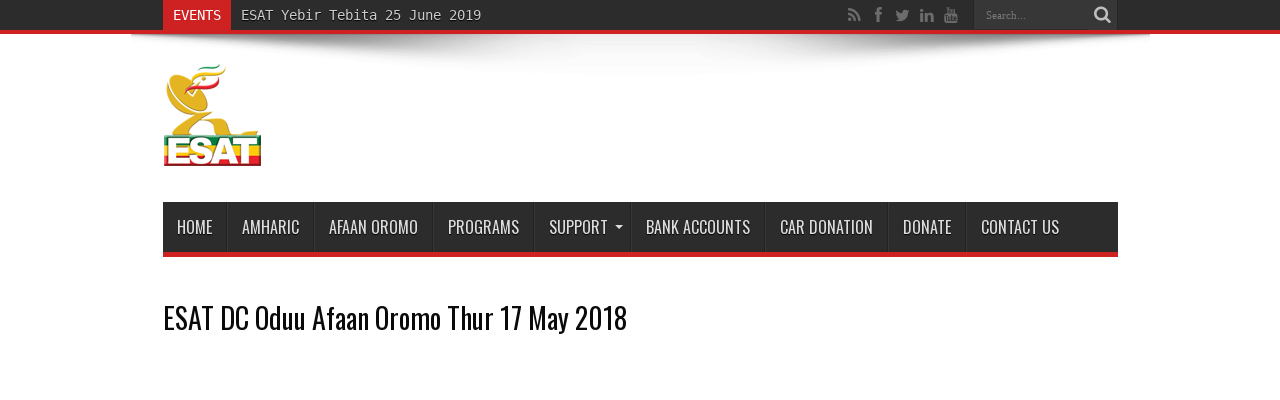

--- FILE ---
content_type: text/html; charset=UTF-8
request_url: https://ethsat.com/2018/05/esat-dc-oduu-afaan-oromo-thur-17-may-2018/
body_size: 9924
content:
<!DOCTYPE html>
<html lang="en-CA" prefix="og: http://ogp.me/ns#">
<head>
<meta name="google-site-verification" content="ufrfJakQTxxdGXLeRZpO9yGKIitgG63JH1RlVjPZjWQ" />
<head>

</head>
<meta charset="UTF-8" />
	<script data-ad-client="ca-pub-4702174111192483" async src="https://pagead2.googlesyndication.com/pagead/js/adsbygoogle.js"></script>
<link rel="profile" href="http://gmpg.org/xfn/11" />
<link rel="pingback" href="https://ethsat.com/xmlrpc.php" />
<title>ESAT DC Oduu Afaan Oromo Thur 17 May 2018 &#8211; The Ethiopian Satellite Television and Radio (ESAT)</title>
<meta name='robots' content='max-image-preview:large' />
	<style>img:is([sizes="auto" i], [sizes^="auto," i]) { contain-intrinsic-size: 3000px 1500px }</style>
	<link rel="amphtml" href="https://ethsat.com/2018/05/esat-dc-oduu-afaan-oromo-thur-17-may-2018/amp/" /><meta name="generator" content="AMP for WP 1.1.11"/><link rel='dns-prefetch' href='//fonts.googleapis.com' />
<link rel='dns-prefetch' href='//www.googletagmanager.com' />
<link rel='dns-prefetch' href='//pagead2.googlesyndication.com' />
<link rel="alternate" type="application/rss+xml" title="The Ethiopian Satellite Television and Radio (ESAT) &raquo; Feed" href="https://ethsat.com/feed/" />
<link rel="alternate" type="application/rss+xml" title="The Ethiopian Satellite Television and Radio (ESAT) &raquo; Comments Feed" href="https://ethsat.com/comments/feed/" />
<script type="text/javascript">
/* <![CDATA[ */
window._wpemojiSettings = {"baseUrl":"https:\/\/s.w.org\/images\/core\/emoji\/16.0.1\/72x72\/","ext":".png","svgUrl":"https:\/\/s.w.org\/images\/core\/emoji\/16.0.1\/svg\/","svgExt":".svg","source":{"concatemoji":"https:\/\/ethsat.com\/wp-includes\/js\/wp-emoji-release.min.js"}};
/*! This file is auto-generated */
!function(s,n){var o,i,e;function c(e){try{var t={supportTests:e,timestamp:(new Date).valueOf()};sessionStorage.setItem(o,JSON.stringify(t))}catch(e){}}function p(e,t,n){e.clearRect(0,0,e.canvas.width,e.canvas.height),e.fillText(t,0,0);var t=new Uint32Array(e.getImageData(0,0,e.canvas.width,e.canvas.height).data),a=(e.clearRect(0,0,e.canvas.width,e.canvas.height),e.fillText(n,0,0),new Uint32Array(e.getImageData(0,0,e.canvas.width,e.canvas.height).data));return t.every(function(e,t){return e===a[t]})}function u(e,t){e.clearRect(0,0,e.canvas.width,e.canvas.height),e.fillText(t,0,0);for(var n=e.getImageData(16,16,1,1),a=0;a<n.data.length;a++)if(0!==n.data[a])return!1;return!0}function f(e,t,n,a){switch(t){case"flag":return n(e,"\ud83c\udff3\ufe0f\u200d\u26a7\ufe0f","\ud83c\udff3\ufe0f\u200b\u26a7\ufe0f")?!1:!n(e,"\ud83c\udde8\ud83c\uddf6","\ud83c\udde8\u200b\ud83c\uddf6")&&!n(e,"\ud83c\udff4\udb40\udc67\udb40\udc62\udb40\udc65\udb40\udc6e\udb40\udc67\udb40\udc7f","\ud83c\udff4\u200b\udb40\udc67\u200b\udb40\udc62\u200b\udb40\udc65\u200b\udb40\udc6e\u200b\udb40\udc67\u200b\udb40\udc7f");case"emoji":return!a(e,"\ud83e\udedf")}return!1}function g(e,t,n,a){var r="undefined"!=typeof WorkerGlobalScope&&self instanceof WorkerGlobalScope?new OffscreenCanvas(300,150):s.createElement("canvas"),o=r.getContext("2d",{willReadFrequently:!0}),i=(o.textBaseline="top",o.font="600 32px Arial",{});return e.forEach(function(e){i[e]=t(o,e,n,a)}),i}function t(e){var t=s.createElement("script");t.src=e,t.defer=!0,s.head.appendChild(t)}"undefined"!=typeof Promise&&(o="wpEmojiSettingsSupports",i=["flag","emoji"],n.supports={everything:!0,everythingExceptFlag:!0},e=new Promise(function(e){s.addEventListener("DOMContentLoaded",e,{once:!0})}),new Promise(function(t){var n=function(){try{var e=JSON.parse(sessionStorage.getItem(o));if("object"==typeof e&&"number"==typeof e.timestamp&&(new Date).valueOf()<e.timestamp+604800&&"object"==typeof e.supportTests)return e.supportTests}catch(e){}return null}();if(!n){if("undefined"!=typeof Worker&&"undefined"!=typeof OffscreenCanvas&&"undefined"!=typeof URL&&URL.createObjectURL&&"undefined"!=typeof Blob)try{var e="postMessage("+g.toString()+"("+[JSON.stringify(i),f.toString(),p.toString(),u.toString()].join(",")+"));",a=new Blob([e],{type:"text/javascript"}),r=new Worker(URL.createObjectURL(a),{name:"wpTestEmojiSupports"});return void(r.onmessage=function(e){c(n=e.data),r.terminate(),t(n)})}catch(e){}c(n=g(i,f,p,u))}t(n)}).then(function(e){for(var t in e)n.supports[t]=e[t],n.supports.everything=n.supports.everything&&n.supports[t],"flag"!==t&&(n.supports.everythingExceptFlag=n.supports.everythingExceptFlag&&n.supports[t]);n.supports.everythingExceptFlag=n.supports.everythingExceptFlag&&!n.supports.flag,n.DOMReady=!1,n.readyCallback=function(){n.DOMReady=!0}}).then(function(){return e}).then(function(){var e;n.supports.everything||(n.readyCallback(),(e=n.source||{}).concatemoji?t(e.concatemoji):e.wpemoji&&e.twemoji&&(t(e.twemoji),t(e.wpemoji)))}))}((window,document),window._wpemojiSettings);
/* ]]> */
</script>
<style id='wp-emoji-styles-inline-css' type='text/css'>

	img.wp-smiley, img.emoji {
		display: inline !important;
		border: none !important;
		box-shadow: none !important;
		height: 1em !important;
		width: 1em !important;
		margin: 0 0.07em !important;
		vertical-align: -0.1em !important;
		background: none !important;
		padding: 0 !important;
	}
</style>
<link rel='stylesheet' id='wp-block-library-css' href='https://ethsat.com/wp-includes/css/dist/block-library/style.min.css' type='text/css' media='all' />
<style id='classic-theme-styles-inline-css' type='text/css'>
/*! This file is auto-generated */
.wp-block-button__link{color:#fff;background-color:#32373c;border-radius:9999px;box-shadow:none;text-decoration:none;padding:calc(.667em + 2px) calc(1.333em + 2px);font-size:1.125em}.wp-block-file__button{background:#32373c;color:#fff;text-decoration:none}
</style>
<style id='global-styles-inline-css' type='text/css'>
:root{--wp--preset--aspect-ratio--square: 1;--wp--preset--aspect-ratio--4-3: 4/3;--wp--preset--aspect-ratio--3-4: 3/4;--wp--preset--aspect-ratio--3-2: 3/2;--wp--preset--aspect-ratio--2-3: 2/3;--wp--preset--aspect-ratio--16-9: 16/9;--wp--preset--aspect-ratio--9-16: 9/16;--wp--preset--color--black: #000000;--wp--preset--color--cyan-bluish-gray: #abb8c3;--wp--preset--color--white: #ffffff;--wp--preset--color--pale-pink: #f78da7;--wp--preset--color--vivid-red: #cf2e2e;--wp--preset--color--luminous-vivid-orange: #ff6900;--wp--preset--color--luminous-vivid-amber: #fcb900;--wp--preset--color--light-green-cyan: #7bdcb5;--wp--preset--color--vivid-green-cyan: #00d084;--wp--preset--color--pale-cyan-blue: #8ed1fc;--wp--preset--color--vivid-cyan-blue: #0693e3;--wp--preset--color--vivid-purple: #9b51e0;--wp--preset--gradient--vivid-cyan-blue-to-vivid-purple: linear-gradient(135deg,rgba(6,147,227,1) 0%,rgb(155,81,224) 100%);--wp--preset--gradient--light-green-cyan-to-vivid-green-cyan: linear-gradient(135deg,rgb(122,220,180) 0%,rgb(0,208,130) 100%);--wp--preset--gradient--luminous-vivid-amber-to-luminous-vivid-orange: linear-gradient(135deg,rgba(252,185,0,1) 0%,rgba(255,105,0,1) 100%);--wp--preset--gradient--luminous-vivid-orange-to-vivid-red: linear-gradient(135deg,rgba(255,105,0,1) 0%,rgb(207,46,46) 100%);--wp--preset--gradient--very-light-gray-to-cyan-bluish-gray: linear-gradient(135deg,rgb(238,238,238) 0%,rgb(169,184,195) 100%);--wp--preset--gradient--cool-to-warm-spectrum: linear-gradient(135deg,rgb(74,234,220) 0%,rgb(151,120,209) 20%,rgb(207,42,186) 40%,rgb(238,44,130) 60%,rgb(251,105,98) 80%,rgb(254,248,76) 100%);--wp--preset--gradient--blush-light-purple: linear-gradient(135deg,rgb(255,206,236) 0%,rgb(152,150,240) 100%);--wp--preset--gradient--blush-bordeaux: linear-gradient(135deg,rgb(254,205,165) 0%,rgb(254,45,45) 50%,rgb(107,0,62) 100%);--wp--preset--gradient--luminous-dusk: linear-gradient(135deg,rgb(255,203,112) 0%,rgb(199,81,192) 50%,rgb(65,88,208) 100%);--wp--preset--gradient--pale-ocean: linear-gradient(135deg,rgb(255,245,203) 0%,rgb(182,227,212) 50%,rgb(51,167,181) 100%);--wp--preset--gradient--electric-grass: linear-gradient(135deg,rgb(202,248,128) 0%,rgb(113,206,126) 100%);--wp--preset--gradient--midnight: linear-gradient(135deg,rgb(2,3,129) 0%,rgb(40,116,252) 100%);--wp--preset--font-size--small: 13px;--wp--preset--font-size--medium: 20px;--wp--preset--font-size--large: 36px;--wp--preset--font-size--x-large: 42px;--wp--preset--spacing--20: 0.44rem;--wp--preset--spacing--30: 0.67rem;--wp--preset--spacing--40: 1rem;--wp--preset--spacing--50: 1.5rem;--wp--preset--spacing--60: 2.25rem;--wp--preset--spacing--70: 3.38rem;--wp--preset--spacing--80: 5.06rem;--wp--preset--shadow--natural: 6px 6px 9px rgba(0, 0, 0, 0.2);--wp--preset--shadow--deep: 12px 12px 50px rgba(0, 0, 0, 0.4);--wp--preset--shadow--sharp: 6px 6px 0px rgba(0, 0, 0, 0.2);--wp--preset--shadow--outlined: 6px 6px 0px -3px rgba(255, 255, 255, 1), 6px 6px rgba(0, 0, 0, 1);--wp--preset--shadow--crisp: 6px 6px 0px rgba(0, 0, 0, 1);}:where(.is-layout-flex){gap: 0.5em;}:where(.is-layout-grid){gap: 0.5em;}body .is-layout-flex{display: flex;}.is-layout-flex{flex-wrap: wrap;align-items: center;}.is-layout-flex > :is(*, div){margin: 0;}body .is-layout-grid{display: grid;}.is-layout-grid > :is(*, div){margin: 0;}:where(.wp-block-columns.is-layout-flex){gap: 2em;}:where(.wp-block-columns.is-layout-grid){gap: 2em;}:where(.wp-block-post-template.is-layout-flex){gap: 1.25em;}:where(.wp-block-post-template.is-layout-grid){gap: 1.25em;}.has-black-color{color: var(--wp--preset--color--black) !important;}.has-cyan-bluish-gray-color{color: var(--wp--preset--color--cyan-bluish-gray) !important;}.has-white-color{color: var(--wp--preset--color--white) !important;}.has-pale-pink-color{color: var(--wp--preset--color--pale-pink) !important;}.has-vivid-red-color{color: var(--wp--preset--color--vivid-red) !important;}.has-luminous-vivid-orange-color{color: var(--wp--preset--color--luminous-vivid-orange) !important;}.has-luminous-vivid-amber-color{color: var(--wp--preset--color--luminous-vivid-amber) !important;}.has-light-green-cyan-color{color: var(--wp--preset--color--light-green-cyan) !important;}.has-vivid-green-cyan-color{color: var(--wp--preset--color--vivid-green-cyan) !important;}.has-pale-cyan-blue-color{color: var(--wp--preset--color--pale-cyan-blue) !important;}.has-vivid-cyan-blue-color{color: var(--wp--preset--color--vivid-cyan-blue) !important;}.has-vivid-purple-color{color: var(--wp--preset--color--vivid-purple) !important;}.has-black-background-color{background-color: var(--wp--preset--color--black) !important;}.has-cyan-bluish-gray-background-color{background-color: var(--wp--preset--color--cyan-bluish-gray) !important;}.has-white-background-color{background-color: var(--wp--preset--color--white) !important;}.has-pale-pink-background-color{background-color: var(--wp--preset--color--pale-pink) !important;}.has-vivid-red-background-color{background-color: var(--wp--preset--color--vivid-red) !important;}.has-luminous-vivid-orange-background-color{background-color: var(--wp--preset--color--luminous-vivid-orange) !important;}.has-luminous-vivid-amber-background-color{background-color: var(--wp--preset--color--luminous-vivid-amber) !important;}.has-light-green-cyan-background-color{background-color: var(--wp--preset--color--light-green-cyan) !important;}.has-vivid-green-cyan-background-color{background-color: var(--wp--preset--color--vivid-green-cyan) !important;}.has-pale-cyan-blue-background-color{background-color: var(--wp--preset--color--pale-cyan-blue) !important;}.has-vivid-cyan-blue-background-color{background-color: var(--wp--preset--color--vivid-cyan-blue) !important;}.has-vivid-purple-background-color{background-color: var(--wp--preset--color--vivid-purple) !important;}.has-black-border-color{border-color: var(--wp--preset--color--black) !important;}.has-cyan-bluish-gray-border-color{border-color: var(--wp--preset--color--cyan-bluish-gray) !important;}.has-white-border-color{border-color: var(--wp--preset--color--white) !important;}.has-pale-pink-border-color{border-color: var(--wp--preset--color--pale-pink) !important;}.has-vivid-red-border-color{border-color: var(--wp--preset--color--vivid-red) !important;}.has-luminous-vivid-orange-border-color{border-color: var(--wp--preset--color--luminous-vivid-orange) !important;}.has-luminous-vivid-amber-border-color{border-color: var(--wp--preset--color--luminous-vivid-amber) !important;}.has-light-green-cyan-border-color{border-color: var(--wp--preset--color--light-green-cyan) !important;}.has-vivid-green-cyan-border-color{border-color: var(--wp--preset--color--vivid-green-cyan) !important;}.has-pale-cyan-blue-border-color{border-color: var(--wp--preset--color--pale-cyan-blue) !important;}.has-vivid-cyan-blue-border-color{border-color: var(--wp--preset--color--vivid-cyan-blue) !important;}.has-vivid-purple-border-color{border-color: var(--wp--preset--color--vivid-purple) !important;}.has-vivid-cyan-blue-to-vivid-purple-gradient-background{background: var(--wp--preset--gradient--vivid-cyan-blue-to-vivid-purple) !important;}.has-light-green-cyan-to-vivid-green-cyan-gradient-background{background: var(--wp--preset--gradient--light-green-cyan-to-vivid-green-cyan) !important;}.has-luminous-vivid-amber-to-luminous-vivid-orange-gradient-background{background: var(--wp--preset--gradient--luminous-vivid-amber-to-luminous-vivid-orange) !important;}.has-luminous-vivid-orange-to-vivid-red-gradient-background{background: var(--wp--preset--gradient--luminous-vivid-orange-to-vivid-red) !important;}.has-very-light-gray-to-cyan-bluish-gray-gradient-background{background: var(--wp--preset--gradient--very-light-gray-to-cyan-bluish-gray) !important;}.has-cool-to-warm-spectrum-gradient-background{background: var(--wp--preset--gradient--cool-to-warm-spectrum) !important;}.has-blush-light-purple-gradient-background{background: var(--wp--preset--gradient--blush-light-purple) !important;}.has-blush-bordeaux-gradient-background{background: var(--wp--preset--gradient--blush-bordeaux) !important;}.has-luminous-dusk-gradient-background{background: var(--wp--preset--gradient--luminous-dusk) !important;}.has-pale-ocean-gradient-background{background: var(--wp--preset--gradient--pale-ocean) !important;}.has-electric-grass-gradient-background{background: var(--wp--preset--gradient--electric-grass) !important;}.has-midnight-gradient-background{background: var(--wp--preset--gradient--midnight) !important;}.has-small-font-size{font-size: var(--wp--preset--font-size--small) !important;}.has-medium-font-size{font-size: var(--wp--preset--font-size--medium) !important;}.has-large-font-size{font-size: var(--wp--preset--font-size--large) !important;}.has-x-large-font-size{font-size: var(--wp--preset--font-size--x-large) !important;}
:where(.wp-block-post-template.is-layout-flex){gap: 1.25em;}:where(.wp-block-post-template.is-layout-grid){gap: 1.25em;}
:where(.wp-block-columns.is-layout-flex){gap: 2em;}:where(.wp-block-columns.is-layout-grid){gap: 2em;}
:root :where(.wp-block-pullquote){font-size: 1.5em;line-height: 1.6;}
</style>
<link rel='stylesheet' id='wp-components-css' href='https://ethsat.com/wp-includes/css/dist/components/style.min.css' type='text/css' media='all' />
<link rel='stylesheet' id='godaddy-styles-css' href='https://ethsat.com/wp-content/plugins/coblocks/includes/Dependencies/GoDaddy/Styles/build/latest.css' type='text/css' media='all' />
<link rel='stylesheet' id='tie-style-css' href='https://ethsat.com/wp-content/themes/jarida/style.css' type='text/css' media='all' />
<link rel='stylesheet' id='Oswald-css' href='https://fonts.googleapis.com/css?family=Oswald%3Aregular%2C700' type='text/css' media='all' />
<script type="text/javascript" async='async' src="https://ethsat.com/wp-includes/js/jquery/jquery.min.js" id="jquery-core-js"></script>
<script type="text/javascript" async='async' src="https://ethsat.com/wp-includes/js/jquery/jquery-migrate.min.js" id="jquery-migrate-js"></script>
<link rel="https://api.w.org/" href="https://ethsat.com/wp-json/" /><link rel="alternate" title="JSON" type="application/json" href="https://ethsat.com/wp-json/wp/v2/posts/74474" /><link rel="EditURI" type="application/rsd+xml" title="RSD" href="https://ethsat.com/xmlrpc.php?rsd" />
<link rel="canonical" href="https://ethsat.com/2018/05/esat-dc-oduu-afaan-oromo-thur-17-may-2018/" />
<link rel='shortlink' href='https://ethsat.com/?p=74474' />
<link rel="alternate" title="oEmbed (JSON)" type="application/json+oembed" href="https://ethsat.com/wp-json/oembed/1.0/embed?url=https%3A%2F%2Fethsat.com%2F2018%2F05%2Fesat-dc-oduu-afaan-oromo-thur-17-may-2018%2F" />
<link rel="alternate" title="oEmbed (XML)" type="text/xml+oembed" href="https://ethsat.com/wp-json/oembed/1.0/embed?url=https%3A%2F%2Fethsat.com%2F2018%2F05%2Fesat-dc-oduu-afaan-oromo-thur-17-may-2018%2F&#038;format=xml" />
<meta name="generator" content="Site Kit by Google 1.170.0" /><link rel="shortcut icon" href="https://ethsat.com/wp-content/uploads/2012/07/ESAT-falvio.png" title="Favicon" /><!--[if IE]>
<script type="text/javascript">jQuery(document).ready(function (){ jQuery(".menu-item").has("ul").children("a").attr("aria-haspopup", "true");});</script>
<![endif]-->
<!--[if lt IE 9]>
<script src="https://ethsat.com/wp-content/themes/jarida/js/html5.js"></script>
<script src="https://ethsat.com/wp-content/themes/jarida/js/selectivizr-min.js"></script>
<![endif]-->
<!--[if IE 8]>
<link rel="stylesheet" type="text/css" media="all" href="https://ethsat.com/wp-content/themes/jarida/css/ie8.css" />
<![endif]-->
<meta http-equiv="X-UA-Compatible" content="IE=edge,chrome=1" />
<meta name="viewport" content="width=device-width, initial-scale=1, maximum-scale=1, user-scalable=no" />
<style type="text/css" media="screen">

body{background:#FFF;}
.background-cover{
	background-color: !important;
	background-image : url('https://ethsat.com/wp-content/uploads/2016/09/background.jpg') !important;
	filter: progid:DXImageTransform.Microsoft.AlphaImageLoader(src='https://ethsat.com/wp-content/uploads/2016/09/background.jpg',sizingMethod='scale') !important;
	-ms-filter: "progid:DXImageTransform.Microsoft.AlphaImageLoader(src='https://ethsat.com/wp-content/uploads/2016/09/background.jpg',sizingMethod='scale')" !important;
}

body{
	color :#0a0a0a !important;
}

.top-nav, .top-nav ul li a, .breaking-news span {
	font-family: "Lucida Console", Monaco, monospace;
	font-size : 14px !important;
}

body.single .entry, body.page .entry{
	font-size : 12px !important;
}

h2.cat-box-title, h2.cat-box-title a, .block-head h3, #respond h3, #comments-title, h2.review-box-header  {
	font-size : 16px !important;
}



</style>


<!-- Google AdSense meta tags added by Site Kit -->
<meta name="google-adsense-platform-account" content="ca-host-pub-2644536267352236">
<meta name="google-adsense-platform-domain" content="sitekit.withgoogle.com">
<!-- End Google AdSense meta tags added by Site Kit -->

<!-- Google AdSense snippet added by Site Kit -->
<script type="text/javascript" async="async" src="https://pagead2.googlesyndication.com/pagead/js/adsbygoogle.js?client=ca-pub-4702174111192483&amp;host=ca-host-pub-2644536267352236" crossorigin="anonymous"></script>

<!-- End Google AdSense snippet added by Site Kit -->
</head>
<body id="top" class="wp-singular post-template-default single single-post postid-74474 single-format-standard wp-theme-jarida">
	<div class="background-cover"></div>
	<div class="wrapper full-site layout-2c">
				<div class="top-nav fade-in animated1 head_brnews">
			<div class="container">
				<div class="search-block">
					<form method="get" id="searchform" action="https://ethsat.com/">
						<button class="search-button" type="submit" value="Search"></button>	
						<input type="text" id="s" name="s" value="Search..." onfocus="if (this.value == 'Search...') {this.value = '';}" onblur="if (this.value == '') {this.value = 'Search...';}"  />
					</form>
				</div><!-- .search-block /-->
						<div class="social-icons icon_flat">
		<a class="tooldown" title="Rss" href="https://ethsat.com/feed/" target="_blank"><i class="tieicon-rss"></i></a><a class="tooldown" title="Facebook" href="https://www.facebook.com/ESATtv" target="_blank"><i class="tieicon-facebook"></i></a><a class="tooldown" title="Twitter" href="https://twitter.com/ESATtv" target="_blank"><i class="tieicon-twitter"></i></a><a class="tooldown" title="LinkedIn" href="https://www.linkedin.com/company/esattv/" target="_blank"><i class="tieicon-linkedin"></i></a><a class="tooldown" title="Youtube" href="https://www.youtube.com/c/ESATtvEthiopia" target="_blank"><i class="tieicon-youtube"></i></a>	</div>

				
					
	<div class="breaking-news">
		<span>Events</span>
				
					<ul>
							<li><a href="https://ethsat.com/2019/06/esat-yebir-tebita-25-june-2019/" title="ESAT Yebir Tebita 25 June 2019">ESAT Yebir Tebita 25 June 2019</a></li>
							<li><a href="https://ethsat.com/2018/07/esat-live-pm-abiy-ahmed-at-washington-dc-convention/" title="ESAT Live &#8211; PM Abiy Ahmed at Washington DC Convention Center July 28, 2018">ESAT Live &#8211; PM Abiy Ahmed at Washington DC Convention Center July 28, 2018</a></li>
							<li><a href="https://ethsat.com/2018/07/esfna-dallas-2018-july-4/" title="ESFNA Dallas 2018 July 4">ESFNA Dallas 2018 July 4</a></li>
							<li><a href="https://ethsat.com/2018/07/esfna-dallas-2018-july-3-pt-2/" title="ESFNA Dallas 2018 July 3 &#8211; pt 2">ESFNA Dallas 2018 July 3 &#8211; pt 2</a></li>
							<li><a href="https://ethsat.com/2018/07/esfna-dallas-2018-july-3-pt-1/" title="ESFNA Dallas 2018 July 3 &#8211; pt 1">ESFNA Dallas 2018 July 3 &#8211; pt 1</a></li>
							<li><a href="https://ethsat.com/2018/06/vision-ethiopia-and-esat-5th-conference-on-sr-168/" title="Vision Ethiopia and ESAT 5th conference on SR 168">Vision Ethiopia and ESAT 5th conference on SR 168</a></li>
						</ul>
					
						<script type="text/javascript">
			jQuery(document).ready(function(){
								jQuery('.breaking-news ul').innerfade({animationtype: 'fade', speed: 750 , timeout: 3500});
							});
		</script>
	</div> <!-- .breaking-news -->				
			</div>
		</div><!-- .top-menu /-->
				

		<div class="container">	
		<header id="theme-header">
		<div class="header-content fade-in animated1">
			<div class="logo" style="margin-top:5px">
			<h2>								<a title="The Ethiopian Satellite Television and Radio (ESAT)" href="https://ethsat.com/">
					<img src="https://ethsat.com/wp-content/uploads/2016/10/esat-logo.png" alt="The Ethiopian Satellite Television and Radio (ESAT)" /><strong>The Ethiopian Satellite Television and Radio (ESAT) No. 1 Ethiopian news media: Esat, Ethiopian news, daily Ethiopian news, ESAT tv, ESAT Radio, Ethiopia</strong>
				</a>
			</h2>			</div><!-- .logo /-->
			<div class="ads-top">				</div>			<div class="clear"></div>
		</div>	
									<nav id="main-nav" class="fade-in animated2 fixed-enabled">
				<div class="container">				
				<div class="main-menu"><ul id="menu-main-menu" class="menu"><li id="menu-item-51952" class="menu-item  menu-item-type-custom  menu-item-object-custom  menu-item-home"><a href="https://ethsat.com/">Home</a></li>
<li id="menu-item-52122" class="menu-item  menu-item-type-custom  menu-item-object-custom"><a href="http://amharic.ethsat.com/">Amharic</a></li>
<li id="menu-item-52123" class="menu-item  menu-item-type-custom  menu-item-object-custom"><a href="http://oromiffa.ethsat.com/">Afaan Oromo</a></li>
<li id="menu-item-52128" class="menu-item  menu-item-type-post_type  menu-item-object-page"><a href="https://ethsat.com/programs/">Programs</a></li>
<li id="menu-item-67709" class="menu-item  menu-item-type-custom  menu-item-object-custom  menu-item-has-children"><a>Support</a>
<ul class="sub-menu">
	<li id="menu-item-67713" class="menu-item  menu-item-type-custom  menu-item-object-custom"><a href="https://app.mobilecause.com/form/Fcv8ZQ">Monthly Donation</a></li>
	<li id="menu-item-52127" class="menu-item  menu-item-type-post_type  menu-item-object-page"><a href="https://ethsat.com/contact-us/">Contact</a></li>
	<li id="menu-item-67708" class="menu-item  menu-item-type-custom  menu-item-object-custom"><a href="https://ethsat.com/wp-content/uploads/2016/03/ESAT_CONTRIBUTION_FORM.pdf">Contribution Form</a></li>
</ul> <!--End Sub Menu -->
</li>
<li id="menu-item-67589" class="menu-item  menu-item-type-post_type  menu-item-object-page"><a href="https://ethsat.com/esat-bank-account-details/">Bank Accounts</a></li>
<li id="menu-item-67684" class="menu-item  menu-item-type-custom  menu-item-object-custom"><a href="http://ethsat.careasy.org/HOME.html">Car Donation</a></li>
<li id="menu-item-67672" class="menu-item  menu-item-type-custom  menu-item-object-custom"><a href="https://app.mobilecause.com/form/Fcv8ZQ">DONATE</a></li>
<li id="menu-item-73955" class="menu-item  menu-item-type-post_type  menu-item-object-page"><a href="https://ethsat.com/contact-us/">Contact Us</a></li>
</ul></div>				</div>
			</nav><!-- .main-nav /-->
			<script>
				document.write('<link href="wp-includes/css/admin-bar.min.css?cacheBusting='+ Math.floor(Math.random()*10000) +'" rel="stylesheet" type="text/css" />');
			</script>
		</header><!-- #header /-->
	
	<div id="main-content" class="container fade-in animated3">


<script async src="//pagead2.googlesyndication.com/pagead/js/adsbygoogle.js"></script>



<div class="content-wrap">
	<script async custom-element="amp-auto-ads"
        src="https://cdn.ampproject.org/v0/amp-auto-ads-0.1.js">
</script>
	<div class="content">
				
		
				
						
		<article id="the-post" class="post-listing post-74474 post type-post status-publish format-standard has-post-thumbnail hentry category-esat-tv category-afaan-oromo category-home-pages">
				

			<div class="post-inner">
				<h1 class="name post-title entry-title" itemprop="itemReviewed" itemscope itemtype="http://schema.org/Thing"><span itemprop="name">ESAT DC Oduu Afaan Oromo Thur 17 May 2018</span></h1>

					
				<div class="entry">
					
					<p><iframe width="600" height="360" src="https://www.youtube.com/embed/W5uGJwlm-bc" frameborder="0" allow="autoplay; encrypted-media" allowfullscreen></iframe></p>
										
					
									</div><!-- .entry /-->
								<span style="display:none" class="updated">2018-05-17</span>
								<div style="display:none" class="vcard author" itemprop="author" itemscope itemtype="http://schema.org/Person"><strong class="fn" itemprop="name"><a href="https://ethsat.com/author/wpcentraladmin/" title="Posts by Central" rel="author">Central</a></strong></div>
								
				<div class="share-post">
	<script>
	window.___gcfg = {lang: 'en-US'};
	(function(w, d, s) {
	  function go(){
		var js, fjs = d.getElementsByTagName(s)[0], load = function(url, id) {
		  if (d.getElementById(id)) {return;}
		  js = d.createElement(s); js.src = url; js.id = id;
		  fjs.parentNode.insertBefore(js, fjs);
		};
		load('//connect.facebook.net/en/all.js#xfbml=1', 'fbjssdk');
		load('https://apis.google.com/js/plusone.js', 'gplus1js');
		load('//platform.twitter.com/widgets.js', 'tweetjs');
	  }
	  if (w.addEventListener) { w.addEventListener("load", go, false); }
	  else if (w.attachEvent) { w.attachEvent("onload",go); }
	}(window, document, 'script'));
	</script>
	<ul>			
							</ul>
	<div class="clear"></div>
</div> <!-- .share-post -->				
			</div><!-- .post-inner --><script async src="//pagead2.googlesyndication.com/pagead/js/adsbygoogle.js"></script>
<!-- resopnsive -->
<ins class="adsbygoogle"
     style="display:block"
     data-ad-client="ca-pub-4702174111192483"
     data-ad-slot="2807956596"
     data-ad-format="auto"></ins>
<script>
(adsbygoogle = window.adsbygoogle || []).push({});
</script>	</article><!-- .post-listing -->
		
		
		<div class="ads-post">				</div>		
				
		
			<section id="related_posts">
		<div class="block-head">
			<h3>Related Articles</h3><div class="stripe-line"></div>
		</div>
		<div class="post-listing">
						<div class="related-item">
							
				<div class="post-thumbnail">
					<a href="https://ethsat.com/2022/07/ethiopia-esat-amharic-day-time-news-thu-5-jul-2022/" title="Permalink to Ethiopia -Esat Amharic Day Time News Thu 5 Jul 2022" rel="bookmark">
						<img width="300" height="160" src="https://ethsat.com/wp-content/uploads/2022/07/Amharic-News-Tamb-5-2022-300x160.jpg" class="attachment-tie-large size-tie-large wp-post-image" alt="" decoding="async" srcset="https://ethsat.com/wp-content/uploads/2022/07/Amharic-News-Tamb-5-2022-300x160.jpg 300w, https://ethsat.com/wp-content/uploads/2022/07/Amharic-News-Tamb-5-2022-620x330.jpg 620w" sizes="(max-width: 300px) 100vw, 300px" />											</a>
				</div><!-- post-thumbnail /-->
							
				<h3><a href="https://ethsat.com/2022/07/ethiopia-esat-amharic-day-time-news-thu-5-jul-2022/" title="Permalink to Ethiopia -Esat Amharic Day Time News Thu 5 Jul 2022" rel="bookmark">Ethiopia -Esat Amharic Day Time News Thu 5 Jul 2022</a></h3>
				<p class="post-meta"></p>
			</div>
						<div class="related-item">
							
				<div class="post-thumbnail">
					<a href="https://ethsat.com/2022/04/94787/" title="Permalink to Ethiopia &#8211; ESAT Amharic News Wed 06 Apr 2022" rel="bookmark">
						<img width="300" height="160" src="https://ethsat.com/wp-content/uploads/2022/04/YouTube-News-Pic-300x160.jpg" class="attachment-tie-large size-tie-large wp-post-image" alt="" decoding="async" srcset="https://ethsat.com/wp-content/uploads/2022/04/YouTube-News-Pic-300x160.jpg 300w, https://ethsat.com/wp-content/uploads/2022/04/YouTube-News-Pic-620x330.jpg 620w" sizes="(max-width: 300px) 100vw, 300px" />											</a>
				</div><!-- post-thumbnail /-->
							
				<h3><a href="https://ethsat.com/2022/04/94787/" title="Permalink to Ethiopia &#8211; ESAT Amharic News Wed 06 Apr 2022" rel="bookmark">Ethiopia &#8211; ESAT Amharic News Wed 06 Apr 2022</a></h3>
				<p class="post-meta"></p>
			</div>
						<div class="related-item">
							
				<div class="post-thumbnail">
					<a href="https://ethsat.com/2022/04/ethiopia-esat-menalesh-meti-%e1%8b%a8%e1%88%83%e1%8b%ad%e1%89%85-%e1%88%88%e1%89%85%e1%88%b6-wed-06-apr-2022/" title="Permalink to Ethiopia &#8211; ESAT Menalesh Meti &#8211; የሃይቅ ለቅሶ | Wed 06 Apr 2022" rel="bookmark">
						<img width="300" height="160" src="https://ethsat.com/wp-content/uploads/2022/04/Menalsh-Meti-August-2020-300x160.jpg" class="attachment-tie-large size-tie-large wp-post-image" alt="" decoding="async" loading="lazy" srcset="https://ethsat.com/wp-content/uploads/2022/04/Menalsh-Meti-August-2020-300x160.jpg 300w, https://ethsat.com/wp-content/uploads/2022/04/Menalsh-Meti-August-2020-620x330.jpg 620w" sizes="auto, (max-width: 300px) 100vw, 300px" />											</a>
				</div><!-- post-thumbnail /-->
							
				<h3><a href="https://ethsat.com/2022/04/ethiopia-esat-menalesh-meti-%e1%8b%a8%e1%88%83%e1%8b%ad%e1%89%85-%e1%88%88%e1%89%85%e1%88%b6-wed-06-apr-2022/" title="Permalink to Ethiopia &#8211; ESAT Menalesh Meti &#8211; የሃይቅ ለቅሶ | Wed 06 Apr 2022" rel="bookmark">Ethiopia &#8211; ESAT Menalesh Meti &#8211; የሃይቅ ለቅሶ | Wed 06 Apr 2022</a></h3>
				<p class="post-meta"></p>
			</div>
						<div class="related-item">
							
				<div class="post-thumbnail">
					<a href="https://ethsat.com/2022/04/%e1%8a%a2%e1%88%b3%e1%89%b5-%e1%8b%9c%e1%8a%93-%e1%89%a0%e1%8a%ae%e1%88%9d%e1%8d%92%e1%8b%8d%e1%89%b0%e1%88%ad-%e1%8a%a0%e1%89%85%e1%88%9d-%e1%8b%a8%e1%88%9b%e1%8b%ad%e1%88%a0%e1%88%a9-%e1%8b%a8/" title="Permalink to ኢሳት ዜና &#8211; በኮምፒውተር አቅም የማይሠሩ የሂሳብ ስሌቶችን የሚሠራ ቀመር ተፈጠረ | ESAT Daily News" rel="bookmark">
						<img width="300" height="160" src="https://ethsat.com/wp-content/uploads/2022/04/Esat-for-ET2-300x160.jpg" class="attachment-tie-large size-tie-large wp-post-image" alt="" decoding="async" loading="lazy" srcset="https://ethsat.com/wp-content/uploads/2022/04/Esat-for-ET2-300x160.jpg 300w, https://ethsat.com/wp-content/uploads/2022/04/Esat-for-ET2-620x330.jpg 620w" sizes="auto, (max-width: 300px) 100vw, 300px" />											</a>
				</div><!-- post-thumbnail /-->
							
				<h3><a href="https://ethsat.com/2022/04/%e1%8a%a2%e1%88%b3%e1%89%b5-%e1%8b%9c%e1%8a%93-%e1%89%a0%e1%8a%ae%e1%88%9d%e1%8d%92%e1%8b%8d%e1%89%b0%e1%88%ad-%e1%8a%a0%e1%89%85%e1%88%9d-%e1%8b%a8%e1%88%9b%e1%8b%ad%e1%88%a0%e1%88%a9-%e1%8b%a8/" title="Permalink to ኢሳት ዜና &#8211; በኮምፒውተር አቅም የማይሠሩ የሂሳብ ስሌቶችን የሚሠራ ቀመር ተፈጠረ | ESAT Daily News" rel="bookmark">ኢሳት ዜና &#8211; በኮምፒውተር አቅም የማይሠሩ የሂሳብ ስሌቶችን የሚሠራ ቀመር ተፈጠረ | ESAT Daily News</a></h3>
				<p class="post-meta"></p>
			</div>
						<div class="related-item">
							
				<div class="post-thumbnail">
					<a href="https://ethsat.com/2022/04/ethiopia-esat-oduu-afaan-oromoo-roobii-06-apr-2022/" title="Permalink to Ethiopia &#8211; ESAT Oduu Afaan Oromoo Roobii 06 Apr 2022" rel="bookmark">
						<img width="300" height="160" src="https://ethsat.com/wp-content/uploads/2022/04/thumbnail-300x160.jpg" class="attachment-tie-large size-tie-large wp-post-image" alt="" decoding="async" loading="lazy" srcset="https://ethsat.com/wp-content/uploads/2022/04/thumbnail-300x160.jpg 300w, https://ethsat.com/wp-content/uploads/2022/04/thumbnail-620x330.jpg 620w" sizes="auto, (max-width: 300px) 100vw, 300px" />											</a>
				</div><!-- post-thumbnail /-->
							
				<h3><a href="https://ethsat.com/2022/04/ethiopia-esat-oduu-afaan-oromoo-roobii-06-apr-2022/" title="Permalink to Ethiopia &#8211; ESAT Oduu Afaan Oromoo Roobii 06 Apr 2022" rel="bookmark">Ethiopia &#8211; ESAT Oduu Afaan Oromoo Roobii 06 Apr 2022</a></h3>
				<p class="post-meta"></p>
			</div>
						<div class="related-item">
							
				<div class="post-thumbnail">
					<a href="https://ethsat.com/2022/04/ethiopia-esat-tigrigna-news-wed-06-apr-2022/" title="Permalink to Ethiopia &#8211; ESAT Tigrigna News Wed 06 Apr 2022" rel="bookmark">
						<img width="300" height="160" src="https://ethsat.com/wp-content/uploads/2022/04/tigrigna-news-thumb-300x160.jpg" class="attachment-tie-large size-tie-large wp-post-image" alt="" decoding="async" loading="lazy" srcset="https://ethsat.com/wp-content/uploads/2022/04/tigrigna-news-thumb-300x160.jpg 300w, https://ethsat.com/wp-content/uploads/2022/04/tigrigna-news-thumb-620x330.jpg 620w" sizes="auto, (max-width: 300px) 100vw, 300px" />											</a>
				</div><!-- post-thumbnail /-->
							
				<h3><a href="https://ethsat.com/2022/04/ethiopia-esat-tigrigna-news-wed-06-apr-2022/" title="Permalink to Ethiopia &#8211; ESAT Tigrigna News Wed 06 Apr 2022" rel="bookmark">Ethiopia &#8211; ESAT Tigrigna News Wed 06 Apr 2022</a></h3>
				<p class="post-meta"></p>
			</div>
						<div class="clear"></div>
		</div>
	</section>
		

		
				<div id="comments">




</div><!-- #comments -->
	
	</div><!-- .content -->
</div> <!-- .content-wrap -->
<aside class="sidebar">
</aside>
<div class="clear"></div>		<div class="clear"></div>
	</div><!-- .container /-->

	<div class="ads-bottom">				</div>	</div><!-- .container -->

	<footer class="fade-in animated4">
	<div id="footer-widget-area" class="footer-4c container">

	
	

	
		
	</div><!-- #footer-widget-area -->
	<div class="clear"></div>
</footer><!-- .Footer /-->
	<div class="clear"></div>
	<div class="footer-bottom fade-in animated4">
		<div class="container">
					<div class="social-icons icon_flat">
		<a class="ttip" title="Rss" href="https://ethsat.com/feed/" target="_blank"><i class="tieicon-rss"></i></a><a class="ttip" title="Facebook" href="https://www.facebook.com/ESATtv" target="_blank"><i class="tieicon-facebook"></i></a><a class="ttip" title="Twitter" href="https://twitter.com/ESATtv" target="_blank"><i class="tieicon-twitter"></i></a><a class="ttip" title="LinkedIn" href="https://www.linkedin.com/company/esattv/" target="_blank"><i class="tieicon-linkedin"></i></a><a class="ttip" title="Youtube" href="https://www.youtube.com/c/ESATtvEthiopia" target="_blank"><i class="tieicon-youtube"></i></a>	</div>

			<div class="alignleft">
			Copyright ©  2010 - 2020   <a href=\"https://ethsat.com/\">Ethiopian Satellite Television and Radio (ESAT),  All rights reserved.</a></p>

			</div>
		</div><!-- .Container -->
	</div><!-- .Footer bottom -->
</div><!-- .Wrapper -->
	<div id="topcontrol" class="tieicon-up-open" title="Scroll To Top"></div>
<div id="fb-root"></div>
<script type="speculationrules">
{"prefetch":[{"source":"document","where":{"and":[{"href_matches":"\/*"},{"not":{"href_matches":["\/wp-*.php","\/wp-admin\/*","\/wp-content\/uploads\/*","\/wp-content\/*","\/wp-content\/plugins\/*","\/wp-content\/themes\/jarida\/*","\/*\\?(.+)"]}},{"not":{"selector_matches":"a[rel~=\"nofollow\"]"}},{"not":{"selector_matches":".no-prefetch, .no-prefetch a"}}]},"eagerness":"conservative"}]}
</script>
<script>
  (function(i,s,o,g,r,a,m){i['GoogleAnalyticsObject']=r;i[r]=i[r]||function(){
  (i[r].q=i[r].q||[]).push(arguments)},i[r].l=1*new Date();a=s.createElement(o),
  m=s.getElementsByTagName(o)[0];a.async=1;a.src=g;m.parentNode.insertBefore(a,m)
  })(window,document,'script','https://www.google-analytics.com/analytics.js','ga');

  ga('create', 'UA-83784600-1', 'auto');
  ga('send', 'pageview');
</script>
<script type="text/javascript" async='async' src="https://ethsat.com/wp-content/plugins/coblocks/dist/js/coblocks-animation.js" id="coblocks-animation-js"></script>
<script type="text/javascript" async='async' src="https://ethsat.com/wp-content/plugins/coblocks/dist/js/vendors/tiny-swiper.js" id="coblocks-tiny-swiper-js"></script>
<script type="text/javascript" id="coblocks-tinyswiper-initializer-js-extra">
/* <![CDATA[ */
var coblocksTinyswiper = {"carouselPrevButtonAriaLabel":"Previous","carouselNextButtonAriaLabel":"Next","sliderImageAriaLabel":"Image"};
/* ]]> */
</script>
<script type="text/javascript" async='async' src="https://ethsat.com/wp-content/plugins/coblocks/dist/js/coblocks-tinyswiper-initializer.js" id="coblocks-tinyswiper-initializer-js"></script>
<script type="text/javascript" id="tie-scripts-js-extra">
/* <![CDATA[ */
var tie = {"go_to":"Go to...","ajaxurl":"https:\/\/ethsat.com\/wp-admin\/admin-ajax.php","your_rating":"Your Rating:","is_singular":"1","reading_indicator":""};
/* ]]> */
</script>
<script type="text/javascript" async='async' src="https://ethsat.com/wp-content/themes/jarida/js/tie-scripts.js" id="tie-scripts-js"></script>
		<script>'undefined'=== typeof _trfq || (window._trfq = []);'undefined'=== typeof _trfd && (window._trfd=[]),
                _trfd.push({'tccl.baseHost':'secureserver.net'}),
                _trfd.push({'ap':'wpaas'},
                    {'server':'4b539003-95ae-b14e-cba0-92ff4368d501.secureserver.net'},
                    {'pod':'A2NLWPPOD07'},
                    {'storage':'a2cephmah002pod07_data01'},                     {'xid':'43174610'},
                    {'wp':'6.8.3'},
                    {'php':'7.4.33.12'},
                    {'loggedin':'0'},
                    {'cdn':'1'},
                    {'builder':'wp-classic-editor'},
                    {'theme':'jarida'},
                    {'wds':'0'},
                    {'wp_alloptions_count':'1046'},
                    {'wp_alloptions_bytes':'861139'},
                    {'gdl_coming_soon_page':'0'}
                                    );
            var trafficScript = document.createElement('script'); trafficScript.src = 'https://img1.wsimg.com/signals/js/clients/scc-c2/scc-c2.min.js'; window.document.head.appendChild(trafficScript);</script>
		<script>window.addEventListener('click', function (elem) { var _elem$target, _elem$target$dataset, _window, _window$_trfq; return (elem === null || elem === void 0 ? void 0 : (_elem$target = elem.target) === null || _elem$target === void 0 ? void 0 : (_elem$target$dataset = _elem$target.dataset) === null || _elem$target$dataset === void 0 ? void 0 : _elem$target$dataset.eid) && ((_window = window) === null || _window === void 0 ? void 0 : (_window$_trfq = _window._trfq) === null || _window$_trfq === void 0 ? void 0 : _window$_trfq.push(["cmdLogEvent", "click", elem.target.dataset.eid]));});</script>
		<script src='https://img1.wsimg.com/traffic-assets/js/tccl-tti.min.js' onload="window.tti.calculateTTI()"></script>
		</body>
</html>


--- FILE ---
content_type: text/html; charset=utf-8
request_url: https://www.google.com/recaptcha/api2/aframe
body_size: 267
content:
<!DOCTYPE HTML><html><head><meta http-equiv="content-type" content="text/html; charset=UTF-8"></head><body><script nonce="sQBlZ4GHyYiHirZwb0pSzQ">/** Anti-fraud and anti-abuse applications only. See google.com/recaptcha */ try{var clients={'sodar':'https://pagead2.googlesyndication.com/pagead/sodar?'};window.addEventListener("message",function(a){try{if(a.source===window.parent){var b=JSON.parse(a.data);var c=clients[b['id']];if(c){var d=document.createElement('img');d.src=c+b['params']+'&rc='+(localStorage.getItem("rc::a")?sessionStorage.getItem("rc::b"):"");window.document.body.appendChild(d);sessionStorage.setItem("rc::e",parseInt(sessionStorage.getItem("rc::e")||0)+1);localStorage.setItem("rc::h",'1768807012283');}}}catch(b){}});window.parent.postMessage("_grecaptcha_ready", "*");}catch(b){}</script></body></html>